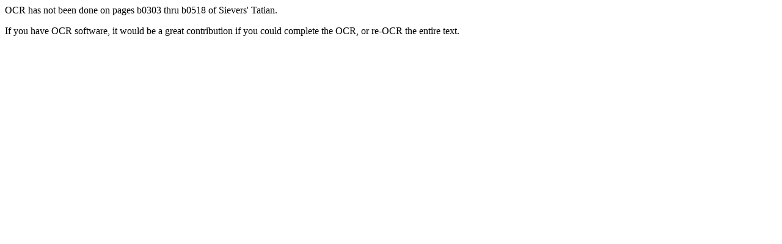

--- FILE ---
content_type: text/html
request_url: http://lexicon.ff.cuni.cz/html/ohg_sievers_tatian/b0354.html
body_size: 332
content:
<!DOCTYPE HTML PUBLIC "-//W3C//DTD HTML 3.2//EN">
<html>
<head>
<title>
OCR not complete
</title>
</head>
<body>
<p>
OCR has not been done on pages b0303 thru b0518 of Sievers' Tatian.
</p>
<p>
If you have OCR software, it would be a great contribution if you
could complete the OCR, or re-OCR the entire text.
</p>
</body>
</html>
